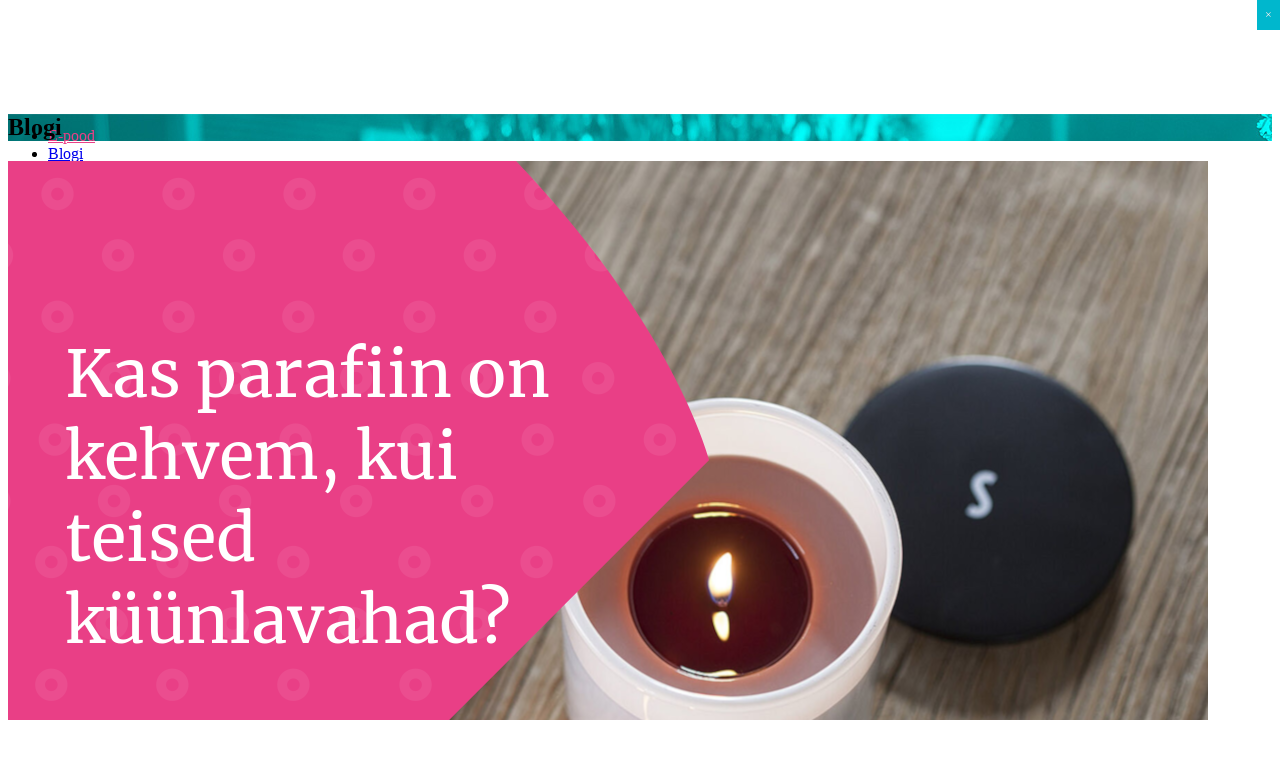

--- FILE ---
content_type: text/html; charset=UTF-8
request_url: https://horticom.ee/blogi
body_size: 13962
content:
<!doctype html>
<html class="no-js" lang="et">
<head>
	<meta charset="utf-8">
	<meta http-equiv="x-ua-compatible" content="ie=edge">
	<meta name="facebook-domain-verification" content="7gku7423x4yxk40ujxcmzh9rkehd8q" />
	
	<meta name="viewport" content="width=device-width, initial-scale=1.0">
	
	<link rel="icon" href="https://horticom.ee/wp-content/themes/horticom-air/favicon.ico" type="image/x-icon">
	<meta name='robots' content='index, follow, max-image-preview:large, max-snippet:-1, max-video-preview:-1' />

	<!-- This site is optimized with the Yoast SEO plugin v23.0 - https://yoast.com/wordpress/plugins/seo/ -->
	<title>Blogi - Horticom</title>
	<link rel="canonical" href="https://horticom.ee/blogi" />
	<link rel="next" href="https://horticom.ee/blogi/page/2" />
	<meta property="og:locale" content="en_US" />
	<meta property="og:type" content="article" />
	<meta property="og:title" content="Blogi - Horticom" />
	<meta property="og:url" content="https://horticom.ee/blogi" />
	<meta property="og:site_name" content="Horticom" />
	<script type="application/ld+json" class="yoast-schema-graph">{"@context":"https://schema.org","@graph":[{"@type":["WebPage","CollectionPage"],"@id":"https://horticom.ee/blogi","url":"https://horticom.ee/blogi","name":"Blogi - Horticom","isPartOf":{"@id":"https://horticom.ee/#website"},"datePublished":"2016-03-29T06:44:46+00:00","dateModified":"2017-12-13T09:46:31+00:00","breadcrumb":{"@id":"https://horticom.ee/blogi#breadcrumb"},"inLanguage":"en-US"},{"@type":"BreadcrumbList","@id":"https://horticom.ee/blogi#breadcrumb","itemListElement":[{"@type":"ListItem","position":1,"name":"Home","item":"https://horticom.ee/"},{"@type":"ListItem","position":2,"name":"Blogi"}]},{"@type":"WebSite","@id":"https://horticom.ee/#website","url":"https://horticom.ee/","name":"Horticom","description":"Beauty of growth","potentialAction":[{"@type":"SearchAction","target":{"@type":"EntryPoint","urlTemplate":"https://horticom.ee/?s={search_term_string}"},"query-input":"required name=search_term_string"}],"inLanguage":"en-US"}]}</script>
	<!-- / Yoast SEO plugin. -->


<link rel='dns-prefetch' href='//cdnjs.cloudflare.com' />
<script type="text/javascript">
/* <![CDATA[ */
window._wpemojiSettings = {"baseUrl":"https:\/\/s.w.org\/images\/core\/emoji\/15.0.3\/72x72\/","ext":".png","svgUrl":"https:\/\/s.w.org\/images\/core\/emoji\/15.0.3\/svg\/","svgExt":".svg","source":{"concatemoji":"https:\/\/horticom.ee\/wp-includes\/js\/wp-emoji-release.min.js?ver=6.5.5"}};
/*! This file is auto-generated */
!function(i,n){var o,s,e;function c(e){try{var t={supportTests:e,timestamp:(new Date).valueOf()};sessionStorage.setItem(o,JSON.stringify(t))}catch(e){}}function p(e,t,n){e.clearRect(0,0,e.canvas.width,e.canvas.height),e.fillText(t,0,0);var t=new Uint32Array(e.getImageData(0,0,e.canvas.width,e.canvas.height).data),r=(e.clearRect(0,0,e.canvas.width,e.canvas.height),e.fillText(n,0,0),new Uint32Array(e.getImageData(0,0,e.canvas.width,e.canvas.height).data));return t.every(function(e,t){return e===r[t]})}function u(e,t,n){switch(t){case"flag":return n(e,"\ud83c\udff3\ufe0f\u200d\u26a7\ufe0f","\ud83c\udff3\ufe0f\u200b\u26a7\ufe0f")?!1:!n(e,"\ud83c\uddfa\ud83c\uddf3","\ud83c\uddfa\u200b\ud83c\uddf3")&&!n(e,"\ud83c\udff4\udb40\udc67\udb40\udc62\udb40\udc65\udb40\udc6e\udb40\udc67\udb40\udc7f","\ud83c\udff4\u200b\udb40\udc67\u200b\udb40\udc62\u200b\udb40\udc65\u200b\udb40\udc6e\u200b\udb40\udc67\u200b\udb40\udc7f");case"emoji":return!n(e,"\ud83d\udc26\u200d\u2b1b","\ud83d\udc26\u200b\u2b1b")}return!1}function f(e,t,n){var r="undefined"!=typeof WorkerGlobalScope&&self instanceof WorkerGlobalScope?new OffscreenCanvas(300,150):i.createElement("canvas"),a=r.getContext("2d",{willReadFrequently:!0}),o=(a.textBaseline="top",a.font="600 32px Arial",{});return e.forEach(function(e){o[e]=t(a,e,n)}),o}function t(e){var t=i.createElement("script");t.src=e,t.defer=!0,i.head.appendChild(t)}"undefined"!=typeof Promise&&(o="wpEmojiSettingsSupports",s=["flag","emoji"],n.supports={everything:!0,everythingExceptFlag:!0},e=new Promise(function(e){i.addEventListener("DOMContentLoaded",e,{once:!0})}),new Promise(function(t){var n=function(){try{var e=JSON.parse(sessionStorage.getItem(o));if("object"==typeof e&&"number"==typeof e.timestamp&&(new Date).valueOf()<e.timestamp+604800&&"object"==typeof e.supportTests)return e.supportTests}catch(e){}return null}();if(!n){if("undefined"!=typeof Worker&&"undefined"!=typeof OffscreenCanvas&&"undefined"!=typeof URL&&URL.createObjectURL&&"undefined"!=typeof Blob)try{var e="postMessage("+f.toString()+"("+[JSON.stringify(s),u.toString(),p.toString()].join(",")+"));",r=new Blob([e],{type:"text/javascript"}),a=new Worker(URL.createObjectURL(r),{name:"wpTestEmojiSupports"});return void(a.onmessage=function(e){c(n=e.data),a.terminate(),t(n)})}catch(e){}c(n=f(s,u,p))}t(n)}).then(function(e){for(var t in e)n.supports[t]=e[t],n.supports.everything=n.supports.everything&&n.supports[t],"flag"!==t&&(n.supports.everythingExceptFlag=n.supports.everythingExceptFlag&&n.supports[t]);n.supports.everythingExceptFlag=n.supports.everythingExceptFlag&&!n.supports.flag,n.DOMReady=!1,n.readyCallback=function(){n.DOMReady=!0}}).then(function(){return e}).then(function(){var e;n.supports.everything||(n.readyCallback(),(e=n.source||{}).concatemoji?t(e.concatemoji):e.wpemoji&&e.twemoji&&(t(e.twemoji),t(e.wpemoji)))}))}((window,document),window._wpemojiSettings);
/* ]]> */
</script>
<style id='wp-emoji-styles-inline-css' type='text/css'>

	img.wp-smiley, img.emoji {
		display: inline !important;
		border: none !important;
		box-shadow: none !important;
		height: 1em !important;
		width: 1em !important;
		margin: 0 0.07em !important;
		vertical-align: -0.1em !important;
		background: none !important;
		padding: 0 !important;
	}
</style>
<link rel='stylesheet' id='wp-block-library-css' href='https://horticom.ee/wp-includes/css/dist/block-library/style.min.css?ver=6.5.5' type='text/css' media='all' />
<style id='classic-theme-styles-inline-css' type='text/css'>
/*! This file is auto-generated */
.wp-block-button__link{color:#fff;background-color:#32373c;border-radius:9999px;box-shadow:none;text-decoration:none;padding:calc(.667em + 2px) calc(1.333em + 2px);font-size:1.125em}.wp-block-file__button{background:#32373c;color:#fff;text-decoration:none}
</style>
<style id='global-styles-inline-css' type='text/css'>
body{--wp--preset--color--black: #000000;--wp--preset--color--cyan-bluish-gray: #abb8c3;--wp--preset--color--white: #ffffff;--wp--preset--color--pale-pink: #f78da7;--wp--preset--color--vivid-red: #cf2e2e;--wp--preset--color--luminous-vivid-orange: #ff6900;--wp--preset--color--luminous-vivid-amber: #fcb900;--wp--preset--color--light-green-cyan: #7bdcb5;--wp--preset--color--vivid-green-cyan: #00d084;--wp--preset--color--pale-cyan-blue: #8ed1fc;--wp--preset--color--vivid-cyan-blue: #0693e3;--wp--preset--color--vivid-purple: #9b51e0;--wp--preset--gradient--vivid-cyan-blue-to-vivid-purple: linear-gradient(135deg,rgba(6,147,227,1) 0%,rgb(155,81,224) 100%);--wp--preset--gradient--light-green-cyan-to-vivid-green-cyan: linear-gradient(135deg,rgb(122,220,180) 0%,rgb(0,208,130) 100%);--wp--preset--gradient--luminous-vivid-amber-to-luminous-vivid-orange: linear-gradient(135deg,rgba(252,185,0,1) 0%,rgba(255,105,0,1) 100%);--wp--preset--gradient--luminous-vivid-orange-to-vivid-red: linear-gradient(135deg,rgba(255,105,0,1) 0%,rgb(207,46,46) 100%);--wp--preset--gradient--very-light-gray-to-cyan-bluish-gray: linear-gradient(135deg,rgb(238,238,238) 0%,rgb(169,184,195) 100%);--wp--preset--gradient--cool-to-warm-spectrum: linear-gradient(135deg,rgb(74,234,220) 0%,rgb(151,120,209) 20%,rgb(207,42,186) 40%,rgb(238,44,130) 60%,rgb(251,105,98) 80%,rgb(254,248,76) 100%);--wp--preset--gradient--blush-light-purple: linear-gradient(135deg,rgb(255,206,236) 0%,rgb(152,150,240) 100%);--wp--preset--gradient--blush-bordeaux: linear-gradient(135deg,rgb(254,205,165) 0%,rgb(254,45,45) 50%,rgb(107,0,62) 100%);--wp--preset--gradient--luminous-dusk: linear-gradient(135deg,rgb(255,203,112) 0%,rgb(199,81,192) 50%,rgb(65,88,208) 100%);--wp--preset--gradient--pale-ocean: linear-gradient(135deg,rgb(255,245,203) 0%,rgb(182,227,212) 50%,rgb(51,167,181) 100%);--wp--preset--gradient--electric-grass: linear-gradient(135deg,rgb(202,248,128) 0%,rgb(113,206,126) 100%);--wp--preset--gradient--midnight: linear-gradient(135deg,rgb(2,3,129) 0%,rgb(40,116,252) 100%);--wp--preset--font-size--small: 13px;--wp--preset--font-size--medium: 20px;--wp--preset--font-size--large: 36px;--wp--preset--font-size--x-large: 42px;--wp--preset--spacing--20: 0.44rem;--wp--preset--spacing--30: 0.67rem;--wp--preset--spacing--40: 1rem;--wp--preset--spacing--50: 1.5rem;--wp--preset--spacing--60: 2.25rem;--wp--preset--spacing--70: 3.38rem;--wp--preset--spacing--80: 5.06rem;--wp--preset--shadow--natural: 6px 6px 9px rgba(0, 0, 0, 0.2);--wp--preset--shadow--deep: 12px 12px 50px rgba(0, 0, 0, 0.4);--wp--preset--shadow--sharp: 6px 6px 0px rgba(0, 0, 0, 0.2);--wp--preset--shadow--outlined: 6px 6px 0px -3px rgba(255, 255, 255, 1), 6px 6px rgba(0, 0, 0, 1);--wp--preset--shadow--crisp: 6px 6px 0px rgba(0, 0, 0, 1);}:where(.is-layout-flex){gap: 0.5em;}:where(.is-layout-grid){gap: 0.5em;}body .is-layout-flex{display: flex;}body .is-layout-flex{flex-wrap: wrap;align-items: center;}body .is-layout-flex > *{margin: 0;}body .is-layout-grid{display: grid;}body .is-layout-grid > *{margin: 0;}:where(.wp-block-columns.is-layout-flex){gap: 2em;}:where(.wp-block-columns.is-layout-grid){gap: 2em;}:where(.wp-block-post-template.is-layout-flex){gap: 1.25em;}:where(.wp-block-post-template.is-layout-grid){gap: 1.25em;}.has-black-color{color: var(--wp--preset--color--black) !important;}.has-cyan-bluish-gray-color{color: var(--wp--preset--color--cyan-bluish-gray) !important;}.has-white-color{color: var(--wp--preset--color--white) !important;}.has-pale-pink-color{color: var(--wp--preset--color--pale-pink) !important;}.has-vivid-red-color{color: var(--wp--preset--color--vivid-red) !important;}.has-luminous-vivid-orange-color{color: var(--wp--preset--color--luminous-vivid-orange) !important;}.has-luminous-vivid-amber-color{color: var(--wp--preset--color--luminous-vivid-amber) !important;}.has-light-green-cyan-color{color: var(--wp--preset--color--light-green-cyan) !important;}.has-vivid-green-cyan-color{color: var(--wp--preset--color--vivid-green-cyan) !important;}.has-pale-cyan-blue-color{color: var(--wp--preset--color--pale-cyan-blue) !important;}.has-vivid-cyan-blue-color{color: var(--wp--preset--color--vivid-cyan-blue) !important;}.has-vivid-purple-color{color: var(--wp--preset--color--vivid-purple) !important;}.has-black-background-color{background-color: var(--wp--preset--color--black) !important;}.has-cyan-bluish-gray-background-color{background-color: var(--wp--preset--color--cyan-bluish-gray) !important;}.has-white-background-color{background-color: var(--wp--preset--color--white) !important;}.has-pale-pink-background-color{background-color: var(--wp--preset--color--pale-pink) !important;}.has-vivid-red-background-color{background-color: var(--wp--preset--color--vivid-red) !important;}.has-luminous-vivid-orange-background-color{background-color: var(--wp--preset--color--luminous-vivid-orange) !important;}.has-luminous-vivid-amber-background-color{background-color: var(--wp--preset--color--luminous-vivid-amber) !important;}.has-light-green-cyan-background-color{background-color: var(--wp--preset--color--light-green-cyan) !important;}.has-vivid-green-cyan-background-color{background-color: var(--wp--preset--color--vivid-green-cyan) !important;}.has-pale-cyan-blue-background-color{background-color: var(--wp--preset--color--pale-cyan-blue) !important;}.has-vivid-cyan-blue-background-color{background-color: var(--wp--preset--color--vivid-cyan-blue) !important;}.has-vivid-purple-background-color{background-color: var(--wp--preset--color--vivid-purple) !important;}.has-black-border-color{border-color: var(--wp--preset--color--black) !important;}.has-cyan-bluish-gray-border-color{border-color: var(--wp--preset--color--cyan-bluish-gray) !important;}.has-white-border-color{border-color: var(--wp--preset--color--white) !important;}.has-pale-pink-border-color{border-color: var(--wp--preset--color--pale-pink) !important;}.has-vivid-red-border-color{border-color: var(--wp--preset--color--vivid-red) !important;}.has-luminous-vivid-orange-border-color{border-color: var(--wp--preset--color--luminous-vivid-orange) !important;}.has-luminous-vivid-amber-border-color{border-color: var(--wp--preset--color--luminous-vivid-amber) !important;}.has-light-green-cyan-border-color{border-color: var(--wp--preset--color--light-green-cyan) !important;}.has-vivid-green-cyan-border-color{border-color: var(--wp--preset--color--vivid-green-cyan) !important;}.has-pale-cyan-blue-border-color{border-color: var(--wp--preset--color--pale-cyan-blue) !important;}.has-vivid-cyan-blue-border-color{border-color: var(--wp--preset--color--vivid-cyan-blue) !important;}.has-vivid-purple-border-color{border-color: var(--wp--preset--color--vivid-purple) !important;}.has-vivid-cyan-blue-to-vivid-purple-gradient-background{background: var(--wp--preset--gradient--vivid-cyan-blue-to-vivid-purple) !important;}.has-light-green-cyan-to-vivid-green-cyan-gradient-background{background: var(--wp--preset--gradient--light-green-cyan-to-vivid-green-cyan) !important;}.has-luminous-vivid-amber-to-luminous-vivid-orange-gradient-background{background: var(--wp--preset--gradient--luminous-vivid-amber-to-luminous-vivid-orange) !important;}.has-luminous-vivid-orange-to-vivid-red-gradient-background{background: var(--wp--preset--gradient--luminous-vivid-orange-to-vivid-red) !important;}.has-very-light-gray-to-cyan-bluish-gray-gradient-background{background: var(--wp--preset--gradient--very-light-gray-to-cyan-bluish-gray) !important;}.has-cool-to-warm-spectrum-gradient-background{background: var(--wp--preset--gradient--cool-to-warm-spectrum) !important;}.has-blush-light-purple-gradient-background{background: var(--wp--preset--gradient--blush-light-purple) !important;}.has-blush-bordeaux-gradient-background{background: var(--wp--preset--gradient--blush-bordeaux) !important;}.has-luminous-dusk-gradient-background{background: var(--wp--preset--gradient--luminous-dusk) !important;}.has-pale-ocean-gradient-background{background: var(--wp--preset--gradient--pale-ocean) !important;}.has-electric-grass-gradient-background{background: var(--wp--preset--gradient--electric-grass) !important;}.has-midnight-gradient-background{background: var(--wp--preset--gradient--midnight) !important;}.has-small-font-size{font-size: var(--wp--preset--font-size--small) !important;}.has-medium-font-size{font-size: var(--wp--preset--font-size--medium) !important;}.has-large-font-size{font-size: var(--wp--preset--font-size--large) !important;}.has-x-large-font-size{font-size: var(--wp--preset--font-size--x-large) !important;}
.wp-block-navigation a:where(:not(.wp-element-button)){color: inherit;}
:where(.wp-block-post-template.is-layout-flex){gap: 1.25em;}:where(.wp-block-post-template.is-layout-grid){gap: 1.25em;}
:where(.wp-block-columns.is-layout-flex){gap: 2em;}:where(.wp-block-columns.is-layout-grid){gap: 2em;}
.wp-block-pullquote{font-size: 1.5em;line-height: 1.6;}
</style>
<link rel='stylesheet' id='contact-form-7-css' href='https://horticom.ee/wp-content/plugins/contact-form-7/includes/css/styles.css?ver=5.9.6' type='text/css' media='all' />
<link rel='stylesheet' id='lavron-app-css' href='https://horticom.ee/wp-content/themes/horticom-air/css/app.css?ver=6.5.5' type='text/css' media='all' />
<link rel='stylesheet' id='print-css' href='https://horticom.ee/wp-content/themes/horticom-air/css/print.css' type='text/css' media='print' />
<link rel='stylesheet' id='lavron-style-css' href='https://horticom.ee/wp-content/themes/horticom-air/style.css?ver=6.5.5' type='text/css' media='all' />
<link rel='stylesheet' id='popup-maker-site-css' href='https://horticom.ee/wp-content/plugins/popup-maker/assets/css/pum-site.min.css?ver=1.19.0' type='text/css' media='all' />
<style id='popup-maker-site-inline-css' type='text/css'>
/* Popup Google Fonts */
@import url('//fonts.googleapis.com/css?family=Montserrat|Acme');

/* Popup Theme 10242: Content Only - For use with page builders or block editor */
.pum-theme-10242, .pum-theme-content-only { background-color: rgba( 0, 0, 0, 0.70 ) } 
.pum-theme-10242 .pum-container, .pum-theme-content-only .pum-container { padding: 0px; border-radius: 0px; border: 1px none #000000; box-shadow: 0px 0px 0px 0px rgba( 2, 2, 2, 0.00 ) } 
.pum-theme-10242 .pum-title, .pum-theme-content-only .pum-title { color: #000000; text-align: left; text-shadow: 0px 0px 0px rgba( 2, 2, 2, 0.23 ); font-family: inherit; font-weight: 400; font-size: 32px; line-height: 36px } 
.pum-theme-10242 .pum-content, .pum-theme-content-only .pum-content { color: #8c8c8c; font-family: inherit; font-weight: 400 } 
.pum-theme-10242 .pum-content + .pum-close, .pum-theme-content-only .pum-content + .pum-close { position: absolute; height: 18px; width: 18px; left: auto; right: 7px; bottom: auto; top: 7px; padding: 0px; color: #000000; font-family: inherit; font-weight: 700; font-size: 20px; line-height: 20px; border: 1px none #ffffff; border-radius: 15px; box-shadow: 0px 0px 0px 0px rgba( 2, 2, 2, 0.00 ); text-shadow: 0px 0px 0px rgba( 0, 0, 0, 0.00 ); background-color: rgba( 255, 255, 255, 0.00 ) } 

/* Popup Theme 10241: Floating Bar - Soft Blue */
.pum-theme-10241, .pum-theme-floating-bar { background-color: rgba( 255, 255, 255, 0.00 ) } 
.pum-theme-10241 .pum-container, .pum-theme-floating-bar .pum-container { padding: 8px; border-radius: 0px; border: 1px none #000000; box-shadow: 1px 1px 3px 0px rgba( 2, 2, 2, 0.23 ); background-color: rgba( 238, 246, 252, 1.00 ) } 
.pum-theme-10241 .pum-title, .pum-theme-floating-bar .pum-title { color: #505050; text-align: left; text-shadow: 0px 0px 0px rgba( 2, 2, 2, 0.23 ); font-family: inherit; font-weight: 400; font-size: 32px; line-height: 36px } 
.pum-theme-10241 .pum-content, .pum-theme-floating-bar .pum-content { color: #505050; font-family: inherit; font-weight: 400 } 
.pum-theme-10241 .pum-content + .pum-close, .pum-theme-floating-bar .pum-content + .pum-close { position: absolute; height: 18px; width: 18px; left: auto; right: 5px; bottom: auto; top: 50%; padding: 0px; color: #505050; font-family: Sans-Serif; font-weight: 700; font-size: 15px; line-height: 18px; border: 1px solid #505050; border-radius: 15px; box-shadow: 0px 0px 0px 0px rgba( 2, 2, 2, 0.00 ); text-shadow: 0px 0px 0px rgba( 0, 0, 0, 0.00 ); background-color: rgba( 255, 255, 255, 0.00 ); transform: translate(0, -50%) } 

/* Popup Theme 4203: Light Box */
.pum-theme-4203, .pum-theme-lightbox { background-color: rgba( 0, 0, 0, 0.60 ) } 
.pum-theme-4203 .pum-container, .pum-theme-lightbox .pum-container { padding: 18px; border-radius: 0px; border: 4px solid #6b4596; box-shadow: 0px 0px 30px 0px rgba( 2, 2, 2, 1.00 ); background-color: rgba( 255, 255, 255, 1.00 ) } 
.pum-theme-4203 .pum-title, .pum-theme-lightbox .pum-title { color: #000000; text-align: left; text-shadow: 0px 0px 0px rgba( 2, 2, 2, 0.23 ); font-family: inherit; font-size: 32px; line-height: 36px } 
.pum-theme-4203 .pum-content, .pum-theme-lightbox .pum-content { color: #000000; font-family: inherit } 
.pum-theme-4203 .pum-content + .pum-close, .pum-theme-lightbox .pum-content + .pum-close { position: absolute; height: 30px; width: 30px; left: auto; right: -24px; bottom: auto; top: -24px; padding: 0px; color: #ffffff; font-family: inherit; font-size: 24px; line-height: 26px; border: 2px solid #ffffff; border-radius: 30px; box-shadow: 0px 0px 15px 1px rgba( 2, 2, 2, 0.75 ); text-shadow: 0px 0px 0px rgba( 0, 0, 0, 0.23 ); background-color: rgba( 107, 69, 150, 1.00 ) } 

/* Popup Theme 4204: Enterprise Blue */
.pum-theme-4204, .pum-theme-enterprise-blue { background-color: rgba( 0, 0, 0, 0.70 ) } 
.pum-theme-4204 .pum-container, .pum-theme-enterprise-blue .pum-container { padding: 28px; border-radius: 5px; border: 1px none #000000; box-shadow: 0px 10px 25px 4px rgba( 2, 2, 2, 0.50 ); background-color: rgba( 255, 255, 255, 1.00 ) } 
.pum-theme-4204 .pum-title, .pum-theme-enterprise-blue .pum-title { color: #315b7c; text-align: left; text-shadow: 0px 0px 0px rgba( 2, 2, 2, 0.23 ); font-family: inherit; font-size: 34px; line-height: 36px } 
.pum-theme-4204 .pum-content, .pum-theme-enterprise-blue .pum-content { color: #2d2d2d; font-family: inherit } 
.pum-theme-4204 .pum-content + .pum-close, .pum-theme-enterprise-blue .pum-content + .pum-close { position: absolute; height: 28px; width: 28px; left: auto; right: 8px; bottom: auto; top: 8px; padding: 4px; color: #ffffff; font-family: inherit; font-size: 20px; line-height: 20px; border: 1px none #ffffff; border-radius: 42px; box-shadow: 0px 0px 0px 0px rgba( 2, 2, 2, 0.23 ); text-shadow: 0px 0px 0px rgba( 0, 0, 0, 0.23 ); background-color: rgba( 49, 91, 124, 1.00 ) } 

/* Popup Theme 4205: Hello Box */
.pum-theme-4205, .pum-theme-hello-box { background-color: rgba( 0, 0, 0, 0.75 ) } 
.pum-theme-4205 .pum-container, .pum-theme-hello-box .pum-container { padding: 30px; border-radius: 80px; border: 14px solid #81d742; box-shadow: 0px 0px 0px 0px rgba( 2, 2, 2, 0.00 ); background-color: rgba( 255, 255, 255, 1.00 ) } 
.pum-theme-4205 .pum-title, .pum-theme-hello-box .pum-title { color: #2d2d2d; text-align: left; text-shadow: 0px 0px 0px rgba( 2, 2, 2, 0.23 ); font-family: Montserrat; font-size: 32px; line-height: 36px } 
.pum-theme-4205 .pum-content, .pum-theme-hello-box .pum-content { color: #2d2d2d; font-family: inherit } 
.pum-theme-4205 .pum-content + .pum-close, .pum-theme-hello-box .pum-content + .pum-close { position: absolute; height: auto; width: auto; left: auto; right: -30px; bottom: auto; top: -30px; padding: 0px; color: #2d2d2d; font-family: inherit; font-size: 32px; line-height: 28px; border: 1px none #ffffff; border-radius: 28px; box-shadow: 0px 0px 0px 0px rgba( 2, 2, 2, 0.23 ); text-shadow: 0px 0px 0px rgba( 0, 0, 0, 0.23 ); background-color: rgba( 255, 255, 255, 1.00 ) } 

/* Popup Theme 4206: Cutting Edge */
.pum-theme-4206, .pum-theme-cutting-edge { background-color: rgba( 0, 0, 0, 0.50 ) } 
.pum-theme-4206 .pum-container, .pum-theme-cutting-edge .pum-container { padding: 18px; border-radius: 0px; border: 1px none #000000; box-shadow: 0px 10px 25px 0px rgba( 2, 2, 2, 0.50 ); background-color: rgba( 30, 115, 190, 1.00 ) } 
.pum-theme-4206 .pum-title, .pum-theme-cutting-edge .pum-title { color: #ffffff; text-align: left; text-shadow: 0px 0px 0px rgba( 2, 2, 2, 0.23 ); font-family: Sans-Serif; font-size: 26px; line-height: 28px } 
.pum-theme-4206 .pum-content, .pum-theme-cutting-edge .pum-content { color: #ffffff; font-family: inherit } 
.pum-theme-4206 .pum-content + .pum-close, .pum-theme-cutting-edge .pum-content + .pum-close { position: absolute; height: 24px; width: 24px; left: auto; right: 0px; bottom: auto; top: 0px; padding: 0px; color: #1e73be; font-family: inherit; font-size: 32px; line-height: 24px; border: 1px none #ffffff; border-radius: 0px; box-shadow: -1px 1px 1px 0px rgba( 2, 2, 2, 0.10 ); text-shadow: -1px 1px 1px rgba( 0, 0, 0, 0.10 ); background-color: rgba( 238, 238, 34, 1.00 ) } 

/* Popup Theme 4207: Framed Border */
.pum-theme-4207, .pum-theme-framed-border { background-color: rgba( 255, 255, 255, 0.50 ) } 
.pum-theme-4207 .pum-container, .pum-theme-framed-border .pum-container { padding: 18px; border-radius: 0px; border: 20px outset #dd3333; box-shadow: 1px 1px 3px 0px rgba( 2, 2, 2, 0.97 ) inset; background-color: rgba( 255, 251, 239, 1.00 ) } 
.pum-theme-4207 .pum-title, .pum-theme-framed-border .pum-title { color: #000000; text-align: left; text-shadow: 0px 0px 0px rgba( 2, 2, 2, 0.23 ); font-family: inherit; font-size: 32px; line-height: 36px } 
.pum-theme-4207 .pum-content, .pum-theme-framed-border .pum-content { color: #2d2d2d; font-family: inherit } 
.pum-theme-4207 .pum-content + .pum-close, .pum-theme-framed-border .pum-content + .pum-close { position: absolute; height: 20px; width: 20px; left: auto; right: -20px; bottom: auto; top: -20px; padding: 0px; color: #ffffff; font-family: Acme; font-size: 20px; line-height: 20px; border: 1px none #ffffff; border-radius: 0px; box-shadow: 0px 0px 0px 0px rgba( 2, 2, 2, 0.23 ); text-shadow: 0px 0px 0px rgba( 0, 0, 0, 0.23 ); background-color: rgba( 0, 0, 0, 0.55 ) } 

/* Popup Theme 4202: Default Theme */
.pum-theme-4202, .pum-theme-default-theme { background-color: rgba( 255, 255, 255, 1.00 ) } 
.pum-theme-4202 .pum-container, .pum-theme-default-theme .pum-container { padding: 18px; border-radius: 0px; border: 1px none #000000; box-shadow: 1px 1px 3px 0px rgba( 2, 2, 2, 0.23 ); background-color: rgba( 249, 249, 249, 1.00 ) } 
.pum-theme-4202 .pum-title, .pum-theme-default-theme .pum-title { color: #000000; text-align: left; text-shadow: 0px 0px 0px rgba( 2, 2, 2, 0.23 ); font-family: inherit; font-weight: inherit; font-size: 32px; font-style: normal; line-height: 36px } 
.pum-theme-4202 .pum-content, .pum-theme-default-theme .pum-content { color: #8c8c8c; font-family: inherit; font-weight: inherit; font-style: normal } 
.pum-theme-4202 .pum-content + .pum-close, .pum-theme-default-theme .pum-content + .pum-close { position: absolute; height: auto; width: auto; left: auto; right: 0px; bottom: auto; top: 0px; padding: 8px; color: #ffffff; font-family: inherit; font-weight: inherit; font-size: 12px; font-style: normal; line-height: 14px; border: 1px none #ffffff; border-radius: 0px; box-shadow: 0px 0px 0px 0px rgba( 2, 2, 2, 0.23 ); text-shadow: 0px 0px 0px rgba( 0, 0, 0, 0.23 ); background-color: rgba( 0, 183, 205, 1.00 ) } 


</style>
<script type="text/javascript" src="https://horticom.ee/wp-includes/js/jquery/jquery.min.js?ver=3.7.1" id="jquery-core-js"></script>
<script type="text/javascript" src="https://horticom.ee/wp-includes/js/jquery/jquery-migrate.min.js?ver=3.4.1" id="jquery-migrate-js"></script>
<link rel="https://api.w.org/" href="https://horticom.ee/wp-json/" /><link rel="EditURI" type="application/rsd+xml" title="RSD" href="https://horticom.ee/xmlrpc.php?rsd" />
<meta name="generator" content="WordPress 6.5.5" />
			<style type="text/css">
				.gllr_image_row {
					clear: both;
				}
			</style>
			<!-- All in one Favicon 4.8 --><link rel="icon" href="https://horticom.ee/wp-content/uploads/2023/03/favicon.png" type="image/png"/>
<script>
(function() {
	(function (i, s, o, g, r, a, m) {
		i['GoogleAnalyticsObject'] = r;
		i[r] = i[r] || function () {
				(i[r].q = i[r].q || []).push(arguments)
			}, i[r].l = 1 * new Date();
		a = s.createElement(o),
			m = s.getElementsByTagName(o)[0];
		a.async = 1;
		a.src = g;
		m.parentNode.insertBefore(a, m)
	})(window, document, 'script', 'https://google-analytics.com/analytics.js', 'ga');

	ga('create', 'UA-28260907-1', 'auto');
			ga('send', 'pageview');
	})();
</script>
<style type="text/css">.broken_link, a.broken_link {
	text-decoration: line-through;
}</style>		<!-- Facebook Pixel Code -->
		<script>
			var aepc_pixel = {"pixel_id":"1848618598770640","user":{},"enable_advanced_events":"yes","fire_delay":"0","can_use_sku":"yes"},
				aepc_pixel_args = [],
				aepc_extend_args = function( args ) {
					if ( typeof args === 'undefined' ) {
						args = {};
					}

					for(var key in aepc_pixel_args)
						args[key] = aepc_pixel_args[key];

					return args;
				};

			// Extend args
			if ( 'yes' === aepc_pixel.enable_advanced_events ) {
				aepc_pixel_args.userAgent = navigator.userAgent;
				aepc_pixel_args.language = navigator.language;

				if ( document.referrer.indexOf( document.domain ) < 0 ) {
					aepc_pixel_args.referrer = document.referrer;
				}
			}

						!function(f,b,e,v,n,t,s){if(f.fbq)return;n=f.fbq=function(){n.callMethod?
				n.callMethod.apply(n,arguments):n.queue.push(arguments)};if(!f._fbq)f._fbq=n;
				n.push=n;n.loaded=!0;n.version='2.0';n.agent='dvpixelcaffeinewordpress';n.queue=[];t=b.createElement(e);t.async=!0;
				t.src=v;s=b.getElementsByTagName(e)[0];s.parentNode.insertBefore(t,s)}(window,
				document,'script','https://connect.facebook.net/en_US/fbevents.js');
			
						fbq('init', aepc_pixel.pixel_id, aepc_pixel.user);

							setTimeout( function() {
				fbq('track', "PageView", aepc_pixel_args);
			}, aepc_pixel.fire_delay * 1000 );
					</script>
		<!-- End Facebook Pixel Code -->
				<style type="text/css" id="wp-custom-css">
			#front-top-image .button-holder .button {
	    background-color: #6b4596;
    color: #ffffff;
}
#main-nav #menu-item-11759 a {
	color: #e94087;
}
@media (min-width: 600px) {
	footer .small-12.medium-6.large-4.large-offset-2.column {
		min-width: 540px;
	}
}		</style>
		
		<!-- Google Tag Manager -->

		<script>(function(w,d,s,l,i){w[l]=w[l]||[];w[l].push({'gtm.start':

		new Date().getTime(),event:'gtm.js'});var f=d.getElementsByTagName(s)[0],

		j=d.createElement(s),dl=l!='dataLayer'?'&l='+l:'';j.async=true;j.src=

		'https://www.googletagmanager.com/gtm.js?id='+i+dl;f.parentNode.insertBefore(j,f);

		})(window,document,'script','dataLayer','GTM-52GHCJM');</script>

		<!-- End Google Tag Manager -->
</head>
<body class="blog gllr_">

<!-- Google Tag Manager (noscript) -->

<noscript><iframe src=https://www.googletagmanager.com/ns.html?id=GTM-52GHCJM

height="0" width="0" style="display:none;visibility:hidden"></iframe></noscript>

<!-- End Google Tag Manager (noscript) -->

<header>
	<div data-sticky-container>
		<div class="title-bar" data-sticky data-options="marginTop:0;" style="width:100%; height: 86px;"
		     data-top-anchor="1">
			<div class="row">
				<div class="medium-12 column">

					<div class="top-bar">
						<div class="top-bar-title">

							<a href="https://horticom.ee" id="logo-holder"><img
									src="https://horticom.ee/wp-content/themes/horticom-air/img/logo.png" alt=""></a>
							<span data-responsive-toggle="responsive-menu" data-hide-for="large" id="hamburger"
							      style="display: none;">
                              <span class="menu-icon" data-toggle></span>
                            </span>
						</div>
						<div id="responsive-menu">
							<div class="top-bar-left">
								<ul id="main-nav" class="vertical large-horizontal menu"><li id="menu-item-11759" class="color-pink menu-item menu-item-type-custom menu-item-object-custom menu-item-11759"><a target="_blank" rel="noopener" href="https://horticom.ee/e-pood">E-pood</a></li>
<li id="menu-item-12803" class="menu-item menu-item-type-custom menu-item-object-custom menu-item-12803"><a target="_blank" rel="noopener" href="https://horticom.ee/e-pood/teema/blogi/">Blogi</a></li>
<li id="menu-item-51" class="menu-item menu-item-type-post_type menu-item-object-page menu-item-51"><a href="https://horticom.ee/firmast">Firmast</a></li>
<li id="menu-item-55" class="menu-item menu-item-type-post_type menu-item-object-page menu-item-55"><a href="https://horticom.ee/kontakt">Kontakt</a></li>
<li id="menu-item-12427" class="menu-item menu-item-type-post_type menu-item-object-page menu-item-12427"><a href="https://horticom.ee/edasimuujad">Edasimüüjad</a></li>
<li id="menu-item-3964" class="menu-item menu-item-type-taxonomy menu-item-object-type menu-item-3964"><a href="https://horticom.ee/kategooriad/aiandustootja">Ärikliendile</a></li>
<li id="menu-item-8844" class="menu-item menu-item-type-custom menu-item-object-custom menu-item-8844"><a target="_blank" rel="noopener" href="https://telli.horticom.ee">Äri tellimiskeskkond</a></li>
<li class="hide-for-large" id="mobile-search">
							<form action="https://horticom.ee" class="hide-for-large-up">
								<input type="text" name="s">
								<button type="submit" class="btn btn-success">
									<i class="icon-search-1"></i>
								</button>
							</form>
						</li></ul><!--/.navbar -->
							</div>
							<div class="top-bar-right">
								<ul class="menu">
									<li>
										
									</li>
									<li>
										<button id="search-button" class="button" type="button">
											<i class="icon-search-1"></i>
											<form action="https://horticom.ee">
												<input type="text" name="s">
											</form>
										</button>
									</li>
								</ul>
							</div>
						</div>
					</div>
				</div>
			</div>
		</div>
	</div>

</header>
<main>
<section class="top-image page-header" style="background-image: url(https://horticom.ee/wp-content/themes/horticom-air/img/bg-top.jpg);">
	<div class="row">
		<div class="small-12 column">
			<h1>Blogi</h1>
		</div>
	</div>
</section>

<section id="tooted" class="home-page">
	<div class="row">
		<div class="small-12 medium-8 medium-push-4 columns">
			<div class="row" data-equalizer>
				<div class="page-section posts-list">

												<div class="small-12 medium-6 column" data-equalizer-watch>
								<div class="post-excerpt ">
	<a href="https://horticom.ee/blogi/kas-parafiin-on-kehvem-kui-teised-kuunlavahad" title="Kas parafiin on kehvem, kui teised küünlavahad?">
					<img width="1200" height="900" src="https://horticom.ee/wp-content/uploads/2023/11/kas-parafiin-on-kehvem-kui-teised-kuunlavahad.png" class="attachment-full size-full wp-post-image" alt="" decoding="async" fetchpriority="high" srcset="https://horticom.ee/wp-content/uploads/2023/11/kas-parafiin-on-kehvem-kui-teised-kuunlavahad.png 1200w, https://horticom.ee/wp-content/uploads/2023/11/kas-parafiin-on-kehvem-kui-teised-kuunlavahad-300x225.png 300w, https://horticom.ee/wp-content/uploads/2023/11/kas-parafiin-on-kehvem-kui-teised-kuunlavahad-1024x768.png 1024w, https://horticom.ee/wp-content/uploads/2023/11/kas-parafiin-on-kehvem-kui-teised-kuunlavahad-768x576.png 768w, https://horticom.ee/wp-content/uploads/2023/11/kas-parafiin-on-kehvem-kui-teised-kuunlavahad-400x300.png 400w, https://horticom.ee/wp-content/uploads/2023/11/kas-parafiin-on-kehvem-kui-teised-kuunlavahad-160x120.png 160w" sizes="(max-width: 1200px) 100vw, 1200px" />			</a>

	<h3><a href="https://horticom.ee/blogi/kas-parafiin-on-kehvem-kui-teised-kuunlavahad" title="Kas parafiin on kehvem, kui teised küünlavahad?">Kas parafiin on kehvem, kui teised küünlavahad?</a></h3>
	
		<time>November 24, 2023</time>
		<div class="text-wrapper">
		<p>Horticom esindab Eestis küünalde tootjat Spaas Kaarsen (Belgia), kelle jaoks on ülimalt oluline pakkuda tarbijatele ohutult ja hästi põlevaid küünlaid. Seetõttu kasutatakse nende tootmises ainult parimaid saadaolevaid koostisosi ja valmistatakse neist hästi põlevaid küünlaid. Spaas peab oluliseks jagada ka infot, kuidas küünlaid õigesti kasutada. Õigel kasutamisel on Spaas küünlad tervisele ohutud. Spaas kasutab oma küünalde [&hellip;]</p>

	</div>
	<a class="secondary" href="https://horticom.ee/blogi/kas-parafiin-on-kehvem-kui-teised-kuunlavahad">LOE EDASI</a>
</div>
							</div>
													<div class="small-12 medium-6 column" data-equalizer-watch>
								<div class="post-excerpt ">
	<a href="https://horticom.ee/blogi/lahingus-lehetaidega" title="Lahingus lehetäidega">
					<img width="1200" height="900" src="https://horticom.ee/wp-content/uploads/2023/06/Lahingus-lehetaidega-1.png" class="attachment-full size-full wp-post-image" alt="" decoding="async" srcset="https://horticom.ee/wp-content/uploads/2023/06/Lahingus-lehetaidega-1.png 1200w, https://horticom.ee/wp-content/uploads/2023/06/Lahingus-lehetaidega-1-300x225.png 300w, https://horticom.ee/wp-content/uploads/2023/06/Lahingus-lehetaidega-1-1024x768.png 1024w, https://horticom.ee/wp-content/uploads/2023/06/Lahingus-lehetaidega-1-768x576.png 768w, https://horticom.ee/wp-content/uploads/2023/06/Lahingus-lehetaidega-1-400x300.png 400w, https://horticom.ee/wp-content/uploads/2023/06/Lahingus-lehetaidega-1-160x120.png 160w" sizes="(max-width: 1200px) 100vw, 1200px" />			</a>

	<h3><a href="https://horticom.ee/blogi/lahingus-lehetaidega" title="Lahingus lehetäidega">Lahingus lehetäidega</a></h3>
	
		<time>June 28, 2023</time>
		<div class="text-wrapper">
		<p>Mida ette võtta, kui õuna- ja kirsipuud lausa kubisevad lehetäidest ning nende lehed läigivad täide eritatud magusast nestest? Tavatult soe maikuu on süüdi selles, miks praegu on kõikjal erakordselt palju lehetäisid – ablastel mahlaimejatel oli lihtsalt väga mõnus sigida. Lisaks viljapuudele on lehetäid vallutamas ka roosi- ja marjapõõsaid ning suur sööming käib isegi nulgudel jt [&hellip;]</p>

	</div>
	<a class="secondary" href="https://horticom.ee/blogi/lahingus-lehetaidega">LOE EDASI</a>
</div>
							</div>
													<div class="small-12 medium-6 column" data-equalizer-watch>
								<div class="post-excerpt ">
	<a href="https://horticom.ee/blogi/milliseid-seemneid-kulvata-martsis" title="Milliseid seemneid külvata märtsis?">
					<img width="1200" height="900" src="https://horticom.ee/wp-content/uploads/2023/03/Milliseid-seemneid-kulvata-martsis.png" class="attachment-full size-full wp-post-image" alt="" decoding="async" srcset="https://horticom.ee/wp-content/uploads/2023/03/Milliseid-seemneid-kulvata-martsis.png 1200w, https://horticom.ee/wp-content/uploads/2023/03/Milliseid-seemneid-kulvata-martsis-300x225.png 300w, https://horticom.ee/wp-content/uploads/2023/03/Milliseid-seemneid-kulvata-martsis-1024x768.png 1024w, https://horticom.ee/wp-content/uploads/2023/03/Milliseid-seemneid-kulvata-martsis-768x576.png 768w, https://horticom.ee/wp-content/uploads/2023/03/Milliseid-seemneid-kulvata-martsis-400x300.png 400w, https://horticom.ee/wp-content/uploads/2023/03/Milliseid-seemneid-kulvata-martsis-160x120.png 160w" sizes="(max-width: 1200px) 100vw, 1200px" />			</a>

	<h3><a href="https://horticom.ee/blogi/milliseid-seemneid-kulvata-martsis" title="Milliseid seemneid külvata märtsis?">Milliseid seemneid külvata märtsis?</a></h3>
	
		<time>March 21, 2023</time>
		<div class="text-wrapper">
		<p>Millal on õige aeg suvetaimi ette külvata ja kasvatada &#8211; nüüd ongi see aeg käes! Kuigi aiapoodides on taimede valik rikkalik, tahab nii mõnigi meist just oma kindlat sorti kasvatada. Peale selle on taimede ettekasvatamine huvitav ja pakub palju põnevust ka lastel! Võrsete kasvatamine Päris algajad võiksid alustada roheliste võrsete kasvatamisega koheseks tarbimiseks. See ei [&hellip;]</p>

	</div>
	<a class="secondary" href="https://horticom.ee/blogi/milliseid-seemneid-kulvata-martsis">LOE EDASI</a>
</div>
							</div>
													<div class="small-12 medium-6 column" data-equalizer-watch>
								<div class="post-excerpt ">
	<a href="https://horticom.ee/blogi/aia-ja-metsalindude-talvine-toitmine" title="Aia- ja metsalindude talvine toitmine">
					<img width="1200" height="900" src="https://horticom.ee/wp-content/uploads/2023/01/Aia-ja-metsalindude-talvine-toitmine.png" class="attachment-full size-full wp-post-image" alt="" decoding="async" loading="lazy" srcset="https://horticom.ee/wp-content/uploads/2023/01/Aia-ja-metsalindude-talvine-toitmine.png 1200w, https://horticom.ee/wp-content/uploads/2023/01/Aia-ja-metsalindude-talvine-toitmine-300x225.png 300w, https://horticom.ee/wp-content/uploads/2023/01/Aia-ja-metsalindude-talvine-toitmine-1024x768.png 1024w, https://horticom.ee/wp-content/uploads/2023/01/Aia-ja-metsalindude-talvine-toitmine-768x576.png 768w, https://horticom.ee/wp-content/uploads/2023/01/Aia-ja-metsalindude-talvine-toitmine-400x300.png 400w, https://horticom.ee/wp-content/uploads/2023/01/Aia-ja-metsalindude-talvine-toitmine-160x120.png 160w" sizes="(max-width: 1200px) 100vw, 1200px" />			</a>

	<h3><a href="https://horticom.ee/blogi/aia-ja-metsalindude-talvine-toitmine" title="Aia- ja metsalindude talvine toitmine">Aia- ja metsalindude talvine toitmine</a></h3>
	
		<time>January 4, 2023</time>
		<div class="text-wrapper">
		<p>04.01.2023 Lume tulekuga muutub lindude toidulaud mõnevõrra kesisemaks. Kuigi meil talvituvad linnud oskavad ennast ise ära toita, on ikkagi hea neid ka veidi aidata. Selleks pannakse talve tulekuga aeda linnusöögikohti. Enamasti leiavad linnud ilma lumeta maastikult ise süüa, kuid lume tulek raskendab toidu leidmist. Külmal tuulisel ja tuisusel päeval otsivad linnud tihtipeale pelgupaika aiast ja [&hellip;]</p>

	</div>
	<a class="secondary" href="https://horticom.ee/blogi/aia-ja-metsalindude-talvine-toitmine">LOE EDASI</a>
</div>
							</div>
						
				</div>
			</div>

							<script>
					var true_posts = 'a:66:{s:4:"page";i:0;s:8:"pagename";s:5:"blogi";s:5:"error";s:0:"";s:1:"m";s:0:"";s:1:"p";i:0;s:11:"post_parent";s:0:"";s:7:"subpost";s:0:"";s:10:"subpost_id";s:0:"";s:10:"attachment";s:0:"";s:13:"attachment_id";i:0;s:4:"name";s:0:"";s:7:"page_id";i:0;s:6:"second";s:0:"";s:6:"minute";s:0:"";s:4:"hour";s:0:"";s:3:"day";i:0;s:8:"monthnum";i:0;s:4:"year";i:0;s:1:"w";i:0;s:13:"category_name";s:0:"";s:3:"tag";s:0:"";s:3:"cat";s:0:"";s:6:"tag_id";s:0:"";s:6:"author";s:0:"";s:11:"author_name";s:0:"";s:4:"feed";s:0:"";s:2:"tb";s:0:"";s:5:"paged";i:0;s:8:"meta_key";s:0:"";s:10:"meta_value";s:0:"";s:7:"preview";s:0:"";s:1:"s";s:0:"";s:8:"sentence";s:0:"";s:5:"title";s:0:"";s:6:"fields";s:0:"";s:10:"menu_order";s:0:"";s:5:"embed";s:0:"";s:12:"category__in";a:0:{}s:16:"category__not_in";a:0:{}s:13:"category__and";a:0:{}s:8:"post__in";a:0:{}s:12:"post__not_in";a:0:{}s:13:"post_name__in";a:0:{}s:7:"tag__in";a:0:{}s:11:"tag__not_in";a:0:{}s:8:"tag__and";a:0:{}s:12:"tag_slug__in";a:0:{}s:13:"tag_slug__and";a:0:{}s:15:"post_parent__in";a:0:{}s:19:"post_parent__not_in";a:0:{}s:10:"author__in";a:0:{}s:14:"author__not_in";a:0:{}s:14:"search_columns";a:0:{}s:19:"ignore_sticky_posts";b:0;s:16:"suppress_filters";b:0;s:13:"cache_results";b:1;s:22:"update_post_term_cache";b:1;s:22:"update_menu_item_cache";b:0;s:19:"lazy_load_term_meta";b:1;s:22:"update_post_meta_cache";b:1;s:9:"post_type";s:0:"";s:14:"posts_per_page";i:4;s:8:"nopaging";b:0;s:17:"comments_per_page";s:2:"50";s:13:"no_found_rows";b:0;s:5:"order";s:4:"DESC";}';
					var current_page = 1;
					var max_pages = '35';
					var post_type = 'post';
				</script>
				<div class="row">
					<div class="small-12 column text-center">
						<a href="#" class="button hollow radius secondary"
						   id="load-more">Loe vanemaid postitusi</a>
					</div>
				</div>
					</div>
		<div class="small-12 medium-4 medium-pull-8 columns">
			<div id="sidebar">
	<ul class="cat-list">
			<li class="cat-item cat-item-214"><a href="https://horticom.ee/./september">September</a>
</li>
	<li class="cat-item cat-item-215"><a href="https://horticom.ee/./oktoober">Oktoober</a>
</li>
	<li class="cat-item cat-item-216"><a href="https://horticom.ee/./november">November</a>
</li>
	<li class="cat-item cat-item-217"><a href="https://horticom.ee/./detsember">Detsember</a>
</li>
	<li class="cat-item cat-item-218"><a href="https://horticom.ee/./aastaringne">Aastaringne</a>
</li>
	<li class="cat-item cat-item-206"><a href="https://horticom.ee/./jaanuar">Jaanuar</a>
</li>
	<li class="cat-item cat-item-207"><a href="https://horticom.ee/./veebruar">Veebruar</a>
</li>
	<li class="cat-item cat-item-208"><a href="https://horticom.ee/./marts">Märts</a>
</li>
	<li class="cat-item cat-item-209"><a href="https://horticom.ee/./aprill">Aprill</a>
</li>
	<li class="cat-item cat-item-210"><a href="https://horticom.ee/./mai">Mai</a>
</li>
	<li class="cat-item cat-item-211"><a href="https://horticom.ee/./juuni">Juuni</a>
</li>
	<li class="cat-item cat-item-212"><a href="https://horticom.ee/./juuli">Juuli</a>
</li>
	<li class="cat-item cat-item-213"><a href="https://horticom.ee/./august">August</a>
</li>
	<li class="cat-item cat-item-1"><a href="https://horticom.ee/uudised/">Uudised</a>
</li>
	<li class="cat-item cat-item-9"><a href="https://horticom.ee/./projektid">Projektid</a>
</li>
	<li class="cat-item cat-item-112"><a href="https://horticom.ee/./teated">Teated</a>
</li>
	</ul>
</div>		</div>
	</div>
</section>
</main>
<footer>
    <div class="row">
        <div class="small-12 medium-6 large-6 column">

            <div id="subscribe" class="footer-subscribe">
                                <div class="row"><div class="medium-10 small-12 column">
                    <div class="textwidget"><!-- MailChimp for WordPress v3.1.11 - https://wordpress.org/plugins/mailchimp-for-wp/ -->
                        
                        <div id="subscribe" class="footer-subscribe">			<div class="textwidget"><ul class="menu social">
	<li><a href="https://www.facebook.com/HorticomEesti" target="_blank" rel="noopener"><i class="icon-facebook-official"></i></a></li>
	<li><a href="https://www.instagram.com/horticomeesti/" target="_blank" rel="noopener"><i class="icon-instagram"></i></a></li>
	<li><a href="https://www.youtube.com/channel/UC_-s1OUnx-aTAp3ZXZ9oZRw" target="_blank" rel="noopener"><i class="icon-youtube-play"></i></a></li>
	<li><a href="mailto:info@horticom.ee"><i class="icon-mail-alt"></i></a></li>
</ul></div>
		</div></div></div>                    </div>
                </div>
            </div>
        </div>


        </div>
        <div class="small-12 medium-6 large-4 large-offset-2 column">
            <div class="footer-address">
                <div id="footer-address-bg"></div>
                <div class="row">
                    <div class="medium-6 small-12 column">
                        <address><h3>Tallinna hulgiosakond</h3>			<div class="textwidget">Loomäe tee 11,<br>
Rae vald,<br>
Harjumaa 75306<br>
(+372) 60 11 727<br>
<a href="mailto:info@horticom.ee">info@horticom.ee</a>
Avatud E-R 9-16</div>
		</address>                    </div>
                    <div class="medium-6 small-12 column">
                        <address><h3>Tartu hulgiosakond</h3>			<div class="textwidget">Tööstuse tee 9<br>
Ülenurme vald,<br>
Tartumaa 61715<br>
(+372) 7 429 079<br>
<a href="mailto:info@horticom.ee">info@horticom.ee</a>
Avatud E-R 9-16</div>
		</address>                    </div>
                </div>
            </div>
        </div>
    </div>
</footer>

			<noscript><img height="1" width="1" style="display:none" src="https://www.facebook.com/tr?id=1848618598770640&amp;ev=PageView&amp;noscript=1"/></noscript>
			<script>(function() {function maybePrefixUrlField () {
  const value = this.value.trim()
  if (value !== '' && value.indexOf('http') !== 0) {
    this.value = 'http://' + value
  }
}

const urlFields = document.querySelectorAll('.mc4wp-form input[type="url"]')
for (let j = 0; j < urlFields.length; j++) {
  urlFields[j].addEventListener('blur', maybePrefixUrlField)
}
})();</script><div id="pum-4236" class="pum pum-overlay pum-theme-4202 pum-theme-default-theme popmake-overlay click_open" data-popmake="{&quot;id&quot;:4236,&quot;slug&quot;:&quot;liitu&quot;,&quot;theme_id&quot;:4202,&quot;cookies&quot;:[],&quot;triggers&quot;:[{&quot;type&quot;:&quot;click_open&quot;,&quot;settings&quot;:{&quot;extra_selectors&quot;:&quot;&quot;,&quot;cookie_name&quot;:null}}],&quot;mobile_disabled&quot;:null,&quot;tablet_disabled&quot;:null,&quot;meta&quot;:{&quot;display&quot;:{&quot;size&quot;:false,&quot;responsive_min_width&quot;:false,&quot;responsive_max_width&quot;:false,&quot;custom_width&quot;:false,&quot;custom_height&quot;:false,&quot;animation_type&quot;:false,&quot;animation_speed&quot;:false,&quot;animation_origin&quot;:false,&quot;location&quot;:false,&quot;position_bottom&quot;:false,&quot;position_right&quot;:false,&quot;position_top&quot;:false,&quot;position_left&quot;:false,&quot;overlay_zindex&quot;:false,&quot;zindex&quot;:false,&quot;responsive_min_width_unit&quot;:false,&quot;responsive_max_width_unit&quot;:false,&quot;custom_width_unit&quot;:false,&quot;custom_height_unit&quot;:false,&quot;stackable&quot;:false,&quot;overlay_disabled&quot;:false,&quot;scrollable_content&quot;:false,&quot;disable_reposition&quot;:false,&quot;custom_height_auto&quot;:false,&quot;position_from_trigger&quot;:false,&quot;position_fixed&quot;:false},&quot;close&quot;:{&quot;text&quot;:false,&quot;button_delay&quot;:false,&quot;overlay_click&quot;:false,&quot;esc_press&quot;:false,&quot;f4_press&quot;:false},&quot;click_open&quot;:[]}}" role="dialog" aria-modal="false"
								   >

	<div id="popmake-4236" class="pum-container popmake theme-4202 pum-responsive pum-responsive-medium responsive size-medium">

				

				

		

				<div class="pum-content popmake-content" tabindex="0">
			<script>(function() {
	window.mc4wp = window.mc4wp || {
		listeners: [],
		forms: {
			on: function(evt, cb) {
				window.mc4wp.listeners.push(
					{
						event   : evt,
						callback: cb
					}
				);
			}
		}
	}
})();
</script><!-- Mailchimp for WordPress v4.9.13 - https://wordpress.org/plugins/mailchimp-for-wp/ --><form id="mc4wp-form-1" class="mc4wp-form mc4wp-form-4168" method="post" data-id="4168" data-name="Haljastuse vorm" ><div class="mc4wp-form-fields"><div class="input-group">
<input type="email" name="EMAIL" placeholder="Sisesta oma e-maili aadress" required class="input-group-field"/>
  <div class="input-group-button">
<input type="submit" value="Liitu" class="button" />
    </div>
</div></div><label style="display: none !important;">Leave this field empty if you're human: <input type="text" name="_mc4wp_honeypot" value="" tabindex="-1" autocomplete="off" /></label><input type="hidden" name="_mc4wp_timestamp" value="1769560494" /><input type="hidden" name="_mc4wp_form_id" value="4168" /><input type="hidden" name="_mc4wp_form_element_id" value="mc4wp-form-1" /><div class="mc4wp-response"></div></form><!-- / Mailchimp for WordPress Plugin -->
		</div>


				

							<button type="button" class="pum-close popmake-close" aria-label="Close">
			&#215;			</button>
		
	</div>

</div>
<div id="pum-4208" class="pum pum-overlay pum-theme-4202 pum-theme-default-theme popmake-overlay click_open" data-popmake="{&quot;id&quot;:4208,&quot;slug&quot;:&quot;vota-uhendust&quot;,&quot;theme_id&quot;:4202,&quot;cookies&quot;:[],&quot;triggers&quot;:[{&quot;type&quot;:&quot;click_open&quot;,&quot;settings&quot;:{&quot;extra_selectors&quot;:&quot;&quot;,&quot;cookie_name&quot;:null}}],&quot;mobile_disabled&quot;:null,&quot;tablet_disabled&quot;:null,&quot;meta&quot;:{&quot;display&quot;:{&quot;size&quot;:false,&quot;responsive_min_width&quot;:false,&quot;responsive_max_width&quot;:false,&quot;custom_width&quot;:false,&quot;custom_height&quot;:false,&quot;animation_type&quot;:false,&quot;animation_speed&quot;:false,&quot;animation_origin&quot;:false,&quot;location&quot;:false,&quot;position_bottom&quot;:false,&quot;position_right&quot;:false,&quot;position_top&quot;:false,&quot;position_left&quot;:false,&quot;overlay_zindex&quot;:false,&quot;zindex&quot;:false,&quot;responsive_min_width_unit&quot;:false,&quot;responsive_max_width_unit&quot;:false,&quot;custom_width_unit&quot;:false,&quot;custom_height_unit&quot;:false,&quot;stackable&quot;:false,&quot;overlay_disabled&quot;:false,&quot;scrollable_content&quot;:false,&quot;disable_reposition&quot;:false,&quot;custom_height_auto&quot;:false,&quot;position_from_trigger&quot;:false,&quot;position_fixed&quot;:false},&quot;close&quot;:{&quot;text&quot;:false,&quot;button_delay&quot;:false,&quot;overlay_click&quot;:false,&quot;esc_press&quot;:false,&quot;f4_press&quot;:false},&quot;click_open&quot;:[]}}" role="dialog" aria-modal="false"
								   >

	<div id="popmake-4208" class="pum-container popmake theme-4202 pum-responsive pum-responsive-medium responsive size-medium">

				

				

		

				<div class="pum-content popmake-content" tabindex="0">
			
<div class="wpcf7 no-js" id="wpcf7-f60-o1" lang="" dir="ltr">
<div class="screen-reader-response"><p role="status" aria-live="polite" aria-atomic="true"></p> <ul></ul></div>
<form action="/blogi#wpcf7-f60-o1" method="post" class="wpcf7-form init" aria-label="Contact form" novalidate="novalidate" data-status="init">
<div style="display: none;">
<input type="hidden" name="_wpcf7" value="60" />
<input type="hidden" name="_wpcf7_version" value="5.9.6" />
<input type="hidden" name="_wpcf7_locale" value="" />
<input type="hidden" name="_wpcf7_unit_tag" value="wpcf7-f60-o1" />
<input type="hidden" name="_wpcf7_container_post" value="0" />
<input type="hidden" name="_wpcf7_posted_data_hash" value="" />
</div>
<p><span class="wpcf7-form-control-wrap" data-name="your-name"><input size="40" maxlength="80" class="wpcf7-form-control wpcf7-text wpcf7-validates-as-required" aria-required="true" aria-invalid="false" placeholder="Ees -ja perekonnanimi" value="" type="text" name="your-name" /></span>
</p>
<p><span class="wpcf7-form-control-wrap" data-name="your-phone"><input size="40" maxlength="80" class="wpcf7-form-control wpcf7-text" aria-invalid="false" placeholder="Telefon" value="" type="text" name="your-phone" /></span>
</p>
<p><span class="wpcf7-form-control-wrap" data-name="your-email"><input size="40" maxlength="80" class="wpcf7-form-control wpcf7-email wpcf7-validates-as-required wpcf7-text wpcf7-validates-as-email" aria-required="true" aria-invalid="false" placeholder="Email" value="" type="email" name="your-email" /></span>
</p>
<p><span class="wpcf7-form-control-wrap" data-name="your-message"><textarea cols="40" rows="10" maxlength="400" class="wpcf7-form-control wpcf7-textarea" aria-invalid="false" placeholder="Sõnum" name="your-message"></textarea></span>
</p>
<p>[recaptcha]<br />
<input class="wpcf7-form-control wpcf7-submit has-spinner button radius hollow secondary" type="submit" value="Saada" />
</p><input type='hidden' class='wpcf7-pum' value='{"closepopup":false,"closedelay":0,"openpopup":false,"openpopup_id":0}' /><div class="wpcf7-response-output" aria-hidden="true"></div>
</form>
</div>

		</div>


				

							<button type="button" class="pum-close popmake-close" aria-label="Close">
			&#215;			</button>
		
	</div>

</div>
<link rel='stylesheet' id='dashicons-css' href='https://horticom.ee/wp-includes/css/dashicons.min.css?ver=6.5.5' type='text/css' media='all' />
<link rel='stylesheet' id='gllr_stylesheet-css' href='https://horticom.ee/wp-content/plugins/gallery-plugin/css/frontend_style.css?ver=4.7.1' type='text/css' media='all' />
<link rel='stylesheet' id='gllr_fancybox_stylesheet-css' href='https://horticom.ee/wp-content/plugins/gallery-plugin/fancybox/jquery.fancybox.min.css?ver=4.7.1' type='text/css' media='all' />
<script type="text/javascript" src="https://horticom.ee/wp-content/plugins/contact-form-7/includes/swv/js/index.js?ver=5.9.6" id="swv-js"></script>
<script type="text/javascript" id="contact-form-7-js-extra">
/* <![CDATA[ */
var wpcf7 = {"api":{"root":"https:\/\/horticom.ee\/wp-json\/","namespace":"contact-form-7\/v1"}};
var wpcf7 = {"api":{"root":"https:\/\/horticom.ee\/wp-json\/","namespace":"contact-form-7\/v1"}};
/* ]]> */
</script>
<script type="text/javascript" src="https://horticom.ee/wp-content/plugins/contact-form-7/includes/js/index.js?ver=5.9.6" id="contact-form-7-js"></script>
<script type="text/javascript" src="https://horticom.ee/wp-content/themes/horticom-air/bower_components/foundation-sites/dist/foundation.js?ver=6.2.0" id="foundation-js"></script>
<script type="text/javascript" src="https://horticom.ee/wp-content/themes/horticom-air/js/app.js?ver=1.0.1" id="lavron-main-js"></script>
<script type="text/javascript" src="https://cdnjs.cloudflare.com/ajax/libs/fancybox/3.5.7/jquery.fancybox.min.js" id="fancybox-js"></script>
<script type="text/javascript" src="https://horticom.ee/wp-includes/js/jquery/ui/core.min.js?ver=1.13.2" id="jquery-ui-core-js"></script>
<script type="text/javascript" id="popup-maker-site-js-extra">
/* <![CDATA[ */
var pum_vars = {"version":"1.19.0","pm_dir_url":"https:\/\/horticom.ee\/wp-content\/plugins\/popup-maker\/","ajaxurl":"https:\/\/horticom.ee\/wp-admin\/admin-ajax.php","restapi":"https:\/\/horticom.ee\/wp-json\/pum\/v1","rest_nonce":null,"default_theme":"4202","debug_mode":"","disable_tracking":"","home_url":"\/","message_position":"top","core_sub_forms_enabled":"1","popups":[],"cookie_domain":"","analytics_route":"analytics","analytics_api":"https:\/\/horticom.ee\/wp-json\/pum\/v1"};
var pum_sub_vars = {"ajaxurl":"https:\/\/horticom.ee\/wp-admin\/admin-ajax.php","message_position":"top"};
var pum_popups = {"pum-4236":{"triggers":[],"cookies":[],"disable_on_mobile":false,"disable_on_tablet":false,"atc_promotion":null,"explain":null,"type_section":null,"theme_id":4202,"size":"medium","responsive_min_width":"0%","responsive_max_width":"100%","custom_width":"640px","custom_height_auto":false,"custom_height":"380px","scrollable_content":false,"animation_type":"fade","animation_speed":350,"animation_origin":"center top","open_sound":"none","custom_sound":"","location":"center top","position_top":100,"position_bottom":0,"position_left":0,"position_right":0,"position_from_trigger":false,"position_fixed":false,"overlay_disabled":false,"stackable":false,"disable_reposition":false,"zindex":1999999999,"close_button_delay":0,"fi_promotion":null,"close_on_form_submission":false,"close_on_form_submission_delay":0,"close_on_overlay_click":false,"close_on_esc_press":false,"close_on_f4_press":false,"disable_form_reopen":false,"disable_accessibility":false,"theme_slug":"default-theme","id":4236,"slug":"liitu"},"pum-4208":{"triggers":[],"cookies":[],"disable_on_mobile":false,"disable_on_tablet":false,"atc_promotion":null,"explain":null,"type_section":null,"theme_id":4202,"size":"medium","responsive_min_width":"0%","responsive_max_width":"100%","custom_width":"640px","custom_height_auto":false,"custom_height":"380px","scrollable_content":false,"animation_type":"fade","animation_speed":350,"animation_origin":"center top","open_sound":"none","custom_sound":"","location":"center top","position_top":100,"position_bottom":0,"position_left":0,"position_right":0,"position_from_trigger":false,"position_fixed":false,"overlay_disabled":false,"stackable":false,"disable_reposition":false,"zindex":1999999999,"close_button_delay":0,"fi_promotion":null,"close_on_form_submission":false,"close_on_form_submission_delay":0,"close_on_overlay_click":false,"close_on_esc_press":false,"close_on_f4_press":false,"disable_form_reopen":false,"disable_accessibility":false,"theme_slug":"default-theme","id":4208,"slug":"vota-uhendust"}};
/* ]]> */
</script>
<script type="text/javascript" src="https://horticom.ee/wp-content/plugins/popup-maker/assets/js/site.min.js?defer&amp;ver=1.19.0" id="popup-maker-site-js"></script>
<script type="text/javascript" id="gllr_enable_lightbox_ios-js-after">
/* <![CDATA[ */
			( function( $ ){
				$( document ).ready( function() {
					$( '#fancybox-overlay' ).css( {
						'width' : $( document ).width()
					} );
				} );
			} )( jQuery );
			
/* ]]> */
</script>
<script type="text/javascript" defer src="https://horticom.ee/wp-content/plugins/mailchimp-for-wp/assets/js/forms.js?ver=4.9.13" id="mc4wp-forms-api-js"></script>
<script type="text/javascript" id="aepc-pixel-events-js-extra">
/* <![CDATA[ */
var aepc_pixel_events = {"custom_events":{"AdvancedEvents":[{"params":{"login_status":"not_logged_in","object_id":"3923","object_type":"blog"}}]},"api":{"root":"https:\/\/horticom.ee\/wp-json\/","nonce":"520946696d"}};
/* ]]> */
</script>
<script type="text/javascript" src="https://horticom.ee/wp-content/plugins/pixel-caffeine/build/frontend.js?ver=2.3.3" id="aepc-pixel-events-js"></script>
</body>
</html>


--- FILE ---
content_type: text/css
request_url: https://horticom.ee/wp-content/themes/horticom-air/css/print.css
body_size: -126
content:
header, footer, .breadcrumbs {
    display: none;
}

--- FILE ---
content_type: text/plain
request_url: https://www.google-analytics.com/j/collect?v=1&_v=j102&a=664001464&t=pageview&_s=1&dl=https%3A%2F%2Fhorticom.ee%2Fblogi&ul=en-us%40posix&dt=Blogi%20-%20Horticom&sr=1280x720&vp=1280x720&_u=IEBAAEABAAAAACAAI~&jid=818849357&gjid=1891894222&cid=1170110167.1769560495&tid=UA-28260907-1&_gid=970352990.1769560495&_r=1&_slc=1&z=343134949
body_size: -284
content:
2,cG-CLKY65R0GE